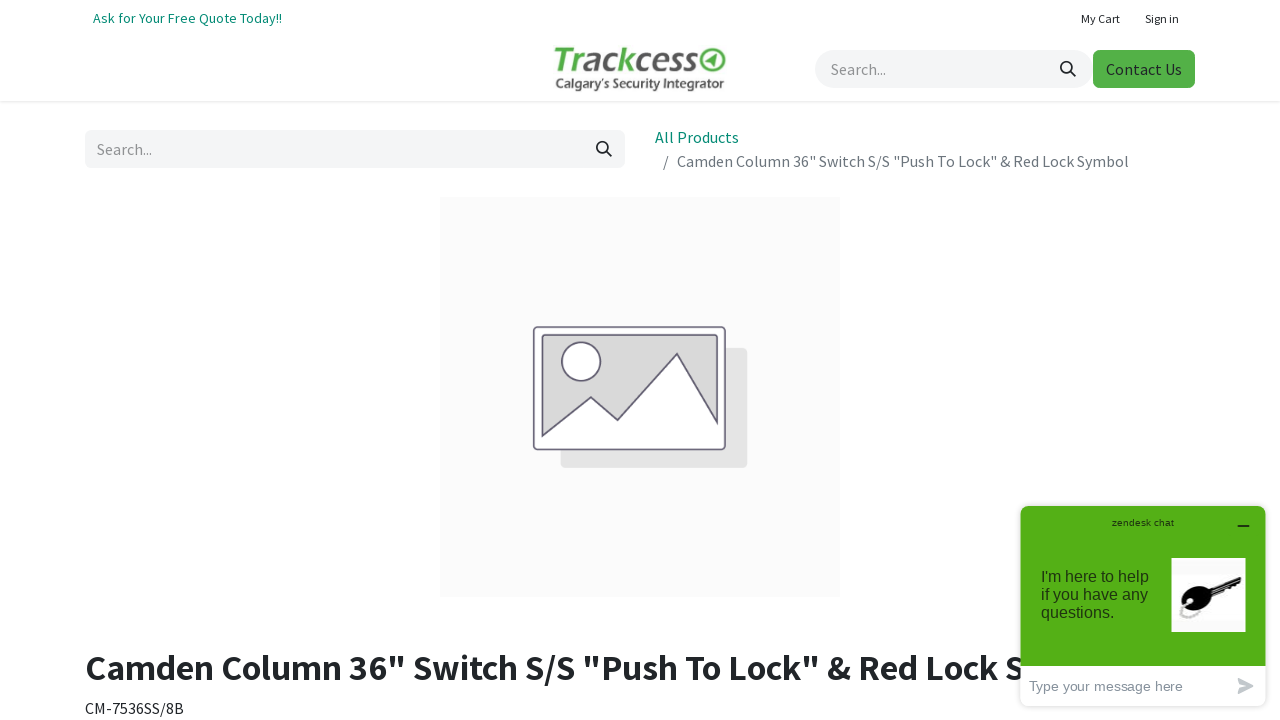

--- FILE ---
content_type: text/html; charset=utf-8
request_url: https://www.trackcess.ca/shop/cm-7536ss-8b-camden-column-36-switch-s-s-push-to-lock-red-lock-symbol-113466
body_size: 10986
content:

        

    
        
<!DOCTYPE html>
<html lang="en-US" data-website-id="2" data-main-object="product.template(113466,)" data-add2cart-redirect="1">
    <head>
        <meta charset="utf-8"/>
        <meta http-equiv="X-UA-Compatible" content="IE=edge"/>
        <meta name="viewport" content="width=device-width, initial-scale=1"/>
        <meta name="generator" content="Odoo"/>
            
        <meta property="og:type" content="website"/>
        <meta property="og:title" content="Camden Column 36&#34; Switch S/S &#34;Push To Lock&#34; &amp; Red Lock Symbol"/>
        <meta property="og:site_name" content="Trackcess"/>
        <meta property="og:url" content="https://www.trackcess.ca/shop/cm-7536ss-8b-camden-column-36-switch-s-s-push-to-lock-red-lock-symbol-113466"/>
        <meta property="og:image" content="https://www.trackcess.ca/web/image/product.template/113466/image_1024?unique=2517a98"/>
        <meta property="og:description"/>
            
        <meta name="twitter:card" content="summary_large_image"/>
        <meta name="twitter:title" content="Camden Column 36&#34; Switch S/S &#34;Push To Lock&#34; &amp; Red Lock Symbol"/>
        <meta name="twitter:image" content="https://www.trackcess.ca/web/image/product.template/113466/image_1024?unique=2517a98"/>
        <meta name="twitter:description"/>
        
        <link rel="alternate" hreflang="en" href="https://www.trackcess.ca/shop/cm-7536ss-8b-camden-column-36-switch-s-s-push-to-lock-red-lock-symbol-113466"/>
        <link rel="alternate" hreflang="fr" href="https://www.trackcess.ca/fr_CA/shop/cm-7536ss-8b-camden-column-36-switch-s-s-push-to-lock-red-lock-symbol-113466"/>
        <link rel="alternate" hreflang="x-default" href="https://www.trackcess.ca/shop/cm-7536ss-8b-camden-column-36-switch-s-s-push-to-lock-red-lock-symbol-113466"/>
        <link rel="canonical" href="https://www.trackcess.ca/shop/cm-7536ss-8b-camden-column-36-switch-s-s-push-to-lock-red-lock-symbol-113466"/>
        
        <link rel="preconnect" href="https://fonts.gstatic.com/" crossorigin=""/>
        <title> Camden Column 36&#34; Switch S/S &#34;Push To Lock&#34; &amp; Red Lock Symbol | Trackcess </title>
        <link type="image/x-icon" rel="shortcut icon" href="/web/image/website/2/favicon?unique=40d7aa1"/>
        <link rel="preload" href="/web/static/src/libs/fontawesome/fonts/fontawesome-webfont.woff2?v=4.7.0" as="font" crossorigin=""/>
        <link type="text/css" rel="stylesheet" href="/web/assets/2/cadb5e8/web.assets_frontend.min.css"/>
        <script id="web.layout.odooscript" type="text/javascript">
            var odoo = {
                csrf_token: "b72b5bcf9aa4eaa36ca6ba8a1505027534fdbb3ao1800745341",
                debug: "",
            };
        </script>
        <script type="text/javascript">
            odoo.__session_info__ = {"is_admin": false, "is_system": false, "is_public": true, "is_website_user": true, "user_id": false, "is_frontend": true, "profile_session": null, "profile_collectors": null, "profile_params": null, "show_effect": true, "currencies": {"4": {"symbol": "CAD$", "position": "before", "digits": [69, 2]}, "1": {"symbol": "\u20ac", "position": "after", "digits": [69, 2]}, "2": {"symbol": "USD$", "position": "before", "digits": [69, 2]}}, "bundle_params": {"lang": "en_US", "website_id": 2}, "websocket_worker_version": "17.0-3", "translationURL": "/website/translations", "cache_hashes": {"translations": "487ab766da8c2f75216e27bbbbc0d96461beae4f"}, "recaptcha_public_key": "6LctAw4qAAAAADZfO70pn0Qv6oLTYipeZhWBw1kK", "geoip_country_code": "US", "geoip_phone_code": 1, "lang_url_code": "en"};
            if (!/(^|;\s)tz=/.test(document.cookie)) {
                const userTZ = Intl.DateTimeFormat().resolvedOptions().timeZone;
                document.cookie = `tz=${userTZ}; path=/`;
            }
        </script>
        <script type="text/javascript" defer="defer" src="/web/assets/2/4b94100/web.assets_frontend_minimal.min.js" onerror="__odooAssetError=1"></script>
        <script type="text/javascript" defer="defer" data-src="/web/assets/2/91de328/web.assets_frontend_lazy.min.js" onerror="__odooAssetError=1"></script>
        
        <script type="application/ld+json">
{
  "@context": "https://schema.org",
  "@type": "LocalBusiness",
  "name": "Trackcess",
  "url": "https://www.trackcess.ca/",
  "logo": "https://www.trackcess.ca/web/image/website/2/logo/Trackcess?unique=2016557",
  "image": "https://www.trackcess.ca/web/image/website/2/logo/Trackcess?unique=2016557",
  "telephone": "+1-403-245-5556",
  "email": "info@trackcess.ca",
  "address": {
    "@type": "PostalAddress",
    "streetAddress": "4114 Macleod Trail SE, Suite B",
    "addressLocality": "Calgary",
    "addressRegion": "AB",
    "postalCode": "T2G 2R7",
    "addressCountry": "CA"
  },
  "areaServed": [
    { "@type": "City", "name": "Calgary" },
    { "@type": "City", "name": "Airdrie" },
    { "@type": "City", "name": "Cochrane" },
    { "@type": "City", "name": "Okotoks" },
    { "@type": "City", "name": "Chestermere" },
    { "@type": "City", "name": "Strathmore" },
    { "@type": "City", "name": "High River" },
    { "@type": "City", "name": "Springbank" },
    { "@type": "AdministrativeArea", "name": "Rocky View County" }
  ],
  "openingHoursSpecification": [
    {
      "@type": "OpeningHoursSpecification",
      "dayOfWeek": [
        "https://schema.org/Monday",
        "https://schema.org/Tuesday",
        "https://schema.org/Wednesday",
        "https://schema.org/Thursday",
        "https://schema.org/Friday"
      ],
      "opens": "08:00",
      "closes": "17:00"
    },
    {
      "@type": "OpeningHoursSpecification",
      "dayOfWeek": "https://schema.org/Saturday",
      "opens": "09:00",
      "closes": "17:00"
    }
  ],
  "hasOfferCatalog": {
    "@type": "OfferCatalog",
    "name": "Security & Access Control Services",
    "itemListElement": [
      {
        "@type": "Offer",
        "itemOffered": {
          "@type": "Service",
          "name": "Access Control Systems",
          "description": "Design, installation, and service of electronic access control systems for commercial and residential properties."
        }
      },
      {
        "@type": "Offer",
        "itemOffered": {
          "@type": "Service",
          "name": "CCTV Surveillance Systems",
          "description": "Professional CCTV camera system installation for businesses and homes."
        }
      },
      {
        "@type": "Offer",
        "itemOffered": {
          "@type": "Service",
          "name": "Intercom & Entry Systems",
          "description": "Video and audio intercom entry systems for controlled property access."
        }
      },
      {
        "@type": "Offer",
        "itemOffered": {
          "@type": "Service",
          "name": "Door Operators & Automatic Doors",
          "description": "Installation and servicing of automatic door operators for accessibility and security."
        }
      },
      {
        "@type": "Offer",
        "itemOffered": {
          "@type": "Service",
          "name": "Security & Alarm Systems",
          "description": "Intrusion alarm systems, monitoring integration, and security upgrades."
        }
      },
      {
        "@type": "Offer",
        "itemOffered": {
          "@type": "Service",
          "name": "Security Asset Management (SAM)",
          "description": "Electronic key and asset management cabinets with audit trails."
        }
      },
      {
        "@type": "Offer",
        "itemOffered": {
          "@type": "Service",
          "name": "Professional Locksmith Services",
          "description": "Commercial and residential locksmith services including rekeying, repairs, and security improvements."
        }
      }
    ]
  }
}
</script>

    </head>
    <body>



        <div id="wrapwrap" class="   ">
                <header id="top" data-anchor="true" data-name="Header" data-extra-items-toggle-aria-label="Extra items button" class="  " style=" ">
                    
    <nav data-name="Navbar" aria-label="Main" class="navbar navbar-expand-lg navbar-light o_colored_level o_cc d-none d-lg-block p-0 shadow-sm ">
        

            <div id="o_main_nav" class="o_main_nav flex-wrap">
                <div aria-label="Top" class="o_header_hide_on_scroll border-bottom o_border_contrast">
                    <div class="container d-flex justify-content-between flex-wrap w-100">
                        <ul class="o_header_search_left_col navbar-nav flex-wrap">
                            
                            
        <li class="">
                <div data-name="Text" class="s_text_block d-flex align-items-center h-100 border-end p-2 text-muted o_border_contrast">
                    <small><a href="/free-quotes-1">Ask for Your Free Quote Today!!</a></small>
                </div>
        </li>
                        </ul>
                        <ul class="navbar-nav flex-wrap">
                            
                            
        
            <li class="border-start o_border_contrast divider d-none"></li> 
            <li class="o_wsale_my_cart  border-start o_border_contrast">
                <a href="/shop/cart" aria-label="eCommerce cart" class="o_navlink_background_hover btn btn-sm d-flex align-items-center gap-1 h-100 rounded-0 p-2 text-reset">
                    <div class="">
                        <sup class="my_cart_quantity badge text-bg-primary rounded d-none" data-order-id="">0</sup>
                    </div>
                    <span class="">My Cart</span>
                </a>
            </li>
        
        
            <li class="o_wsale_my_wish d-none border-start o_border_contrast o_wsale_my_wish_hide_empty">
                <a href="/shop/wishlist" class="o_navlink_background_hover btn btn-sm d-flex align-items-center gap-1 h-100 rounded-0 p-2 text-reset">
                    <div class="">
                        <sup class="my_wish_quantity o_animate_blink badge text-bg-primary rounded">0</sup>
                    </div>
                    <span class="">Wishlist</span>
                </a>
            </li>
        
            <li class=" o_no_autohide_item">
                <a href="/web/login" class="o_navlink_background_hover btn btn-sm d-flex align-items-center h-100 rounded-0 border-0 border-start px-3 text-reset o_border_contrast">Sign in</a>
            </li>
                            
        
        
                        </ul>
                    </div>
                </div>
                <div aria-label="Bottom" class="container d-grid align-items-center w-100 py-2 o_grid_header_3_cols">
                    
    <ul id="top_menu" role="menu" class="nav navbar-nav top_menu o_menu_loading me-4">
        

                        
    <li role="presentation" class="nav-item">
        <a role="menuitem" href="/" class="nav-link ">
            <span>Home</span>
        </a>
    </li>
    <li role="presentation" class="nav-item dropdown ">
        <a data-bs-toggle="dropdown" href="#" role="menuitem" class="nav-link dropdown-toggle   ">
            <span>Services</span>
        </a>
        <ul role="menu" class="dropdown-menu ">
    <li role="presentation" class="">
        <a role="menuitem" href="/access-control-calgary" class="dropdown-item ">
            <span>Access Control</span>
        </a>
    </li>
    <li role="presentation" class="">
        <a role="menuitem" href="/cctv-surveillance-systems" class="dropdown-item ">
            <span>CCTV Surveillance Systems</span>
        </a>
    </li>
    <li role="presentation" class="">
        <a role="menuitem" href="/door-operators-installation-service" class="dropdown-item ">
            <span>Door Operators - Installation &amp; Service</span>
        </a>
    </li>
    <li role="presentation" class="">
        <a role="menuitem" href="/locksmithing" class="dropdown-item ">
            <span>Locksmithing</span>
        </a>
    </li>
    <li role="presentation" class="">
        <a role="menuitem" href="/phone-intercom-entry-systems" class="dropdown-item ">
            <span>Phone &amp; Intercom Entry Systems</span>
        </a>
    </li>
    <li role="presentation" class="">
        <a role="menuitem" href="/security-and-alarm-system" class="dropdown-item ">
            <span>Security And Alarm System</span>
        </a>
    </li>
    <li role="presentation" class="">
        <a role="menuitem" href="/security-asset-cabinets" class="dropdown-item ">
            <span>Security Asset Manager™ (SAM) Electronic Cabinets</span>
        </a>
    </li>
        </ul>
        
    </li>
    <li role="presentation" class="nav-item">
        <a role="menuitem" href="/brands" class="nav-link ">
            <span>Brands</span>
        </a>
    </li>
    <li role="presentation" class="nav-item">
        <a role="menuitem" href="/free-quotes-1" class="nav-link ">
            <span>Free Quotes</span>
        </a>
    </li>
    <li role="presentation" class="nav-item">
        <a role="menuitem" href="/about-us" class="nav-link ">
            <span>About Us</span>
        </a>
    </li>
    <li role="presentation" class="nav-item">
        <a role="menuitem" href="/contactus" class="nav-link ">
            <span>Contact us</span>
        </a>
    </li>
    <li role="presentation" class="nav-item">
        <a role="menuitem" href="/security-blogs" class="nav-link ">
            <span>Security Blogs</span>
        </a>
    </li>
                    
    </ul>
                    
    <a data-name="Navbar Logo" href="/" class="navbar-brand logo mw-100 mx-auto">
            
            <span role="img" aria-label="Logo of Trackcess" title="Trackcess"><img src="/web/image/website/2/logo/Trackcess?unique=40d7aa1" class="img img-fluid" width="95" height="40" alt="Trackcess" loading="lazy"/></span>
        </a>
    
                    <ul class="o_header_search_right_col navbar-nav align-items-center gap-2 ms-auto ps-3">
                        
        <li class="">
    <form method="get" class="o_searchbar_form o_wait_lazy_js s_searchbar_input " action="/website/search" data-snippet="s_searchbar_input">
            <div role="search" class="input-group ">
        <input type="search" name="search" class="search-query form-control oe_search_box border-0 bg-light rounded-start-pill ps-3 text-bg-light" placeholder="Search..." value="" data-display-price="True" data-search-type="all" data-limit="5" data-display-image="true" data-display-description="true" data-display-extra-link="true" data-display-detail="true" data-order-by="name asc"/>
        <button type="submit" aria-label="Search" title="Search" class="btn oe_search_button rounded-end-pill pe-3 bg-o-color-3">
            <i class="oi oi-search"></i>
        </button>
    </div>

            <input name="order" type="hidden" class="o_search_order_by" value="name asc"/>
            
    
        </form>
        </li>
                        
        <li class="">
            <div class="oe_structure oe_structure_solo ">
                <section class="oe_unremovable oe_unmovable s_text_block" data-snippet="s_text_block" data-name="Text">
                    <div class="container">
                        <a href="/contactus" class="oe_unremovable btn btn-primary btn_cta">Contact Us</a>
                    </div>
                </section>
            </div>
        </li>
                    </ul>
                </div>
            </div>
        
    </nav>
    <nav data-name="Navbar" aria-label="Mobile" class="navbar  navbar-light o_colored_level o_cc o_header_mobile d-block d-lg-none shadow-sm px-0 ">
        

        <div class="o_main_nav container flex-wrap justify-content-between">
            
    <a data-name="Navbar Logo" href="/" class="navbar-brand logo ">
            
            <span role="img" aria-label="Logo of Trackcess" title="Trackcess"><img src="/web/image/website/2/logo/Trackcess?unique=40d7aa1" class="img img-fluid" width="95" height="40" alt="Trackcess" loading="lazy"/></span>
        </a>
    
            <ul class="o_header_mobile_buttons_wrap navbar-nav flex-row align-items-center gap-2 mb-0">
        
            <li class=" divider d-none"></li> 
            <li class="o_wsale_my_cart  ">
                <a href="/shop/cart" aria-label="eCommerce cart" class="o_navlink_background_hover btn position-relative rounded-circle border-0 p-1 text-reset">
                    <div class="">
                        <i class="fa fa-shopping-cart fa-stack"></i>
                        <sup class="my_cart_quantity badge text-bg-primary position-absolute top-0 end-0 mt-n1 me-n1 rounded-pill d-none" data-order-id="">0</sup>
                    </div>
                </a>
            </li>
        
        
            <li class="o_wsale_my_wish d-none  o_wsale_my_wish_hide_empty">
                <a href="/shop/wishlist" class="o_navlink_background_hover btn position-relative rounded-circle border-0 p-1 text-reset">
                    <div class="">
                        <i class="fa fa-1x fa-heart fa-stack"></i>
                        <sup class="my_wish_quantity o_animate_blink badge text-bg-primary position-absolute top-0 end-0 mt-n1 me-n1 rounded-pill">0</sup>
                    </div>
                </a>
            </li>
        
                <li class="o_not_editable">
                    <button class="nav-link btn me-auto p-2 o_not_editable" type="button" data-bs-toggle="offcanvas" data-bs-target="#top_menu_collapse_mobile" aria-controls="top_menu_collapse_mobile" aria-expanded="false" aria-label="Toggle navigation">
                        <span class="navbar-toggler-icon"></span>
                    </button>
                </li>
            </ul>
            <div id="top_menu_collapse_mobile" class="offcanvas offcanvas-end o_navbar_mobile">
                <div class="offcanvas-header justify-content-end o_not_editable">
                    <button type="button" class="nav-link btn-close" data-bs-dismiss="offcanvas" aria-label="Close"></button>
                </div>
                <div class="offcanvas-body d-flex flex-column justify-content-between h-100 w-100">
                    <ul class="navbar-nav">
                        
        <li class="">
    <form method="get" class="o_searchbar_form o_wait_lazy_js s_searchbar_input " action="/website/search" data-snippet="s_searchbar_input">
            <div role="search" class="input-group mb-3">
        <input type="search" name="search" class="search-query form-control oe_search_box border-0 bg-light rounded-start-pill text-bg-light ps-3" placeholder="Search..." value="" data-display-price="True" data-search-type="all" data-limit="0" data-display-image="true" data-display-description="true" data-display-extra-link="true" data-display-detail="true" data-order-by="name asc"/>
        <button type="submit" aria-label="Search" title="Search" class="btn oe_search_button rounded-end-pill bg-o-color-3 pe-3">
            <i class="oi oi-search"></i>
        </button>
    </div>

            <input name="order" type="hidden" class="o_search_order_by" value="name asc"/>
            
    
        </form>
        </li>
                        
    <ul role="menu" class="nav navbar-nav top_menu  text-center">
        

                            
    <li role="presentation" class="nav-item">
        <a role="menuitem" href="/" class="nav-link ">
            <span>Home</span>
        </a>
    </li>
    <li role="presentation" class="nav-item dropdown ">
        <a data-bs-toggle="dropdown" href="#" role="menuitem" class="nav-link dropdown-toggle   ">
            <span>Services</span>
        </a>
        <ul role="menu" class="dropdown-menu position-relative rounded-0 o_dropdown_without_offset text-center">
    <li role="presentation" class="">
        <a role="menuitem" href="/access-control-calgary" class="dropdown-item ">
            <span>Access Control</span>
        </a>
    </li>
    <li role="presentation" class="">
        <a role="menuitem" href="/cctv-surveillance-systems" class="dropdown-item ">
            <span>CCTV Surveillance Systems</span>
        </a>
    </li>
    <li role="presentation" class="">
        <a role="menuitem" href="/door-operators-installation-service" class="dropdown-item ">
            <span>Door Operators - Installation &amp; Service</span>
        </a>
    </li>
    <li role="presentation" class="">
        <a role="menuitem" href="/locksmithing" class="dropdown-item ">
            <span>Locksmithing</span>
        </a>
    </li>
    <li role="presentation" class="">
        <a role="menuitem" href="/phone-intercom-entry-systems" class="dropdown-item ">
            <span>Phone &amp; Intercom Entry Systems</span>
        </a>
    </li>
    <li role="presentation" class="">
        <a role="menuitem" href="/security-and-alarm-system" class="dropdown-item ">
            <span>Security And Alarm System</span>
        </a>
    </li>
    <li role="presentation" class="">
        <a role="menuitem" href="/security-asset-cabinets" class="dropdown-item ">
            <span>Security Asset Manager™ (SAM) Electronic Cabinets</span>
        </a>
    </li>
        </ul>
        
    </li>
    <li role="presentation" class="nav-item">
        <a role="menuitem" href="/brands" class="nav-link ">
            <span>Brands</span>
        </a>
    </li>
    <li role="presentation" class="nav-item">
        <a role="menuitem" href="/free-quotes-1" class="nav-link ">
            <span>Free Quotes</span>
        </a>
    </li>
    <li role="presentation" class="nav-item">
        <a role="menuitem" href="/about-us" class="nav-link ">
            <span>About Us</span>
        </a>
    </li>
    <li role="presentation" class="nav-item">
        <a role="menuitem" href="/contactus" class="nav-link ">
            <span>Contact us</span>
        </a>
    </li>
    <li role="presentation" class="nav-item">
        <a role="menuitem" href="/security-blogs" class="nav-link ">
            <span>Security Blogs</span>
        </a>
    </li>
                        
    </ul>
                        
        <li class="">
                <div data-name="Text" class="s_text_block align-items-center mt-2 border-top pt-2 text-center o_border_contrast">
                    <small><a href="/free-quotes-1">Ask for Your Free Quote Today!!</a></small>
                </div>
        </li>
                        
                    </ul>
                    <ul class="navbar-nav gap-2 mt-3 w-100">
                        
            <li class=" o_no_autohide_item">
                <a href="/web/login" class="btn btn-outline-secondary w-100">Sign in</a>
            </li>
                        
        
        
                        
                        
        <li class="">
            <div class="oe_structure oe_structure_solo ">
                <section class="oe_unremovable oe_unmovable s_text_block" data-snippet="s_text_block" data-name="Text">
                    <div class="container">
                        <a href="/contactus" class="oe_unremovable btn btn-primary btn_cta w-100">Contact Us</a>
                    </div>
                </section>
            </div>
        </li>
                    </ul>
                </div>
            </div>
        </div>
    
    </nav>
    
        </header>
                <main>
                    
            <div itemscope="itemscope" itemtype="http://schema.org/Product" id="wrap" class="js_sale o_wsale_product_page ecom-zoomable zoomodoo-next" data-ecom-zoom-click="1">
                <div class="oe_structure oe_empty oe_structure_not_nearest" id="oe_structure_website_sale_product_1" data-editor-message="DROP BUILDING BLOCKS HERE TO MAKE THEM AVAILABLE ACROSS ALL PRODUCTS"></div>
                <section id="product_detail" class="container py-4 oe_website_sale " data-view-track="1">
                    <div class="row align-items-center">
                        <div class="col-lg-6 d-flex align-items-center">
                            <div class="d-flex justify-content-between w-100">
    <form method="get" class="o_searchbar_form o_wait_lazy_js s_searchbar_input o_wsale_products_searchbar_form me-auto flex-grow-1 mb-2 mb-lg-0" action="/shop" data-snippet="s_searchbar_input">
            <div role="search" class="input-group me-sm-2">
        <input type="search" name="search" class="search-query form-control oe_search_box border-0 bg-light border-0 text-bg-light" placeholder="Search..." data-display-price="True" data-search-type="products" data-limit="5" data-display-image="true" data-display-description="true" data-display-extra-link="true" data-display-detail="true" data-order-by="name asc"/>
        <button type="submit" aria-label="Search" title="Search" class="btn oe_search_button btn btn-light">
            <i class="oi oi-search"></i>
        </button>
    </div>

            <input name="order" type="hidden" class="o_search_order_by" value="name asc"/>
            
        
        </form>
        <div class="o_pricelist_dropdown dropdown d-none">

            <a role="button" href="#" data-bs-toggle="dropdown" class="dropdown-toggle btn btn-light">
                Public Pricelist Trackcess
            </a>
            <div class="dropdown-menu" role="menu">
            </div>
        </div>
                            </div>
                        </div>
                        <div class="col-lg-6 d-flex align-items-center">
                            <ol class="breadcrumb p-0 mb-2 m-lg-0">
                                <li class="breadcrumb-item o_not_editable">
                                    <a href="/shop">All Products</a>
                                </li>
                                
                                <li class="breadcrumb-item active">
                                    <span>Camden Column 36&#34; Switch S/S &#34;Push To Lock&#34; &amp; Red Lock Symbol</span>
                                </li>
                            </ol>
                        </div>
                    </div>
                    <div class="row" id="product_detail_main" data-name="Product Page" data-image_width="100_pc" data-image_layout="carousel">
                        <div class="col-lg-12 mt-lg-4 o_wsale_product_images position-relative">
        <div id="o-carousel-product" class="carousel slide position-sticky mb-3 overflow-hidden" data-bs-ride="carousel" data-bs-interval="0" data-name="Product Carousel">
            <div class="o_carousel_product_outer carousel-outer position-relative flex-grow-1 overflow-hidden">
                <div class="carousel-inner h-100">
                        <div class="carousel-item h-100 text-center active">
        <div class="position-relative d-inline-flex overflow-hidden m-auto h-100">
            <span class="o_ribbon  z-index-1" style=""></span>
            <div class="d-flex align-items-start justify-content-center h-100 oe_unmovable"><img src="/web/image/product.product/113607/image_1024/%5BCM-7536SS-8B%5D%20Camden%20Column%2036%22%20Switch%20S-S%20%22Push%20To%20Lock%22%20%26%20Red%20Lock%20Symbol?unique=2517a98" class="img img-fluid oe_unmovable product_detail_img mh-100" alt="Camden Column 36&#34; Switch S/S &#34;Push To Lock&#34; &amp; Red Lock Symbol" loading="lazy"/></div>
        </div>
                        </div>
                </div>
            </div>
        <div class="o_carousel_product_indicators pt-2 overflow-hidden">
        </div>
        </div>
                        </div>
                        <div id="product_details" class="col-lg-12 mt-md-4">
                            <h1 itemprop="name">Camden Column 36&#34; Switch S/S &#34;Push To Lock&#34; &amp; Red Lock Symbol</h1>
            <span>CM-7536SS/8B</span>
                            <span itemprop="url" style="display:none;">https://mysecurity.odoo.com/shop/cm-7536ss-8b-camden-column-36-switch-s-s-push-to-lock-red-lock-symbol-113466</span>
                            <span itemprop="image" style="display:none;">https://mysecurity.odoo.com/web/image/product.template/113466/image_1920?unique=2517a98</span>
                            
                            
                            <form action="/shop/cart/update" method="POST">
                                <input type="hidden" name="csrf_token" value="b72b5bcf9aa4eaa36ca6ba8a1505027534fdbb3ao1800745341"/>
                                <div class="js_product js_main_product mb-3">
                                    <div>
        <div itemprop="offers" itemscope="itemscope" itemtype="http://schema.org/Offer" class="product_price mt-2 mb-3 d-inline-block">
            <h3 class="css_editable_mode_hidden">
                <span class="oe_price" style="white-space: nowrap;" data-oe-type="monetary" data-oe-expression="combination_info[&#39;price&#39;]">CAD$ <span class="oe_currency_value">808.41</span></span>
                <span itemprop="price" style="display:none;">808.41</span>
                <span itemprop="priceCurrency" style="display:none;">CAD</span>
                <span style="text-decoration: line-through; white-space: nowrap;" itemprop="listPrice" class="text-danger oe_default_price ms-1 h5 d-none" data-oe-type="monetary" data-oe-expression="combination_info[&#39;list_price&#39;]">CAD$ <span class="oe_currency_value">808.41</span></span>
            </h3>
            <h3 class="css_non_editable_mode_hidden decimal_precision" data-precision="2">
                <span>CAD$ <span class="oe_currency_value">414.57</span></span>
            </h3>
        </div>
        <div id="product_unavailable" class="d-none">
            <h3 class="fst-italic">Not Available For Sale</h3>
        </div>
                                    </div>
                                    
                                        <input type="hidden" class="product_id" name="product_id" value="113607"/>
                                        <input type="hidden" class="product_template_id" name="product_template_id" value="113466"/>
                                        <input type="hidden" class="product_category_id" name="product_category_id" value="6012"/>
        <ul class="list-unstyled js_add_cart_variants mb-0 flex-column" data-attribute_exclusions="{&#34;exclusions&#34;: {}, &#34;archived_combinations&#34;: [], &#34;parent_exclusions&#34;: {}, &#34;parent_combination&#34;: [], &#34;parent_product_name&#34;: null, &#34;mapped_attribute_names&#34;: {}}">
        </ul>
                                    
                                    <p class="css_not_available_msg alert alert-warning">This combination does not exist.</p>
                                    <div id="o_wsale_cta_wrapper" class="d-flex flex-wrap align-items-center">
        <div contenteditable="false" class="css_quantity input-group d-inline-flex me-2 mb-2 align-middle">
            <a class="btn btn-link js_add_cart_json" aria-label="Remove one" title="Remove one" href="#">
                <i class="fa fa-minus"></i>
            </a>
            <input type="text" class="form-control quantity text-center" data-min="1" name="add_qty" value="1"/>
            <a class="btn btn-link float_left js_add_cart_json" aria-label="Add one" title="Add one" href="#">
                <i class="fa fa-plus"></i>
            </a>
        </div>
                                        <div id="add_to_cart_wrap" class="d-inline-flex align-items-center mb-2 me-auto">
                                            <a data-animation-selector=".o_wsale_product_images" role="button" id="add_to_cart" href="#" class="btn btn-primary js_check_product a-submit flex-grow-1">
                                                <i class="fa fa-shopping-cart me-2"></i>
                                                Add to cart
                                            </a>
                                        </div>
                                        <div id="product_option_block" class="d-flex flex-wrap w-100"></div>
                                    </div>
      <div class="availability_messages o_not_editable"></div>
                                    <div id="contact_us_wrapper" class="d-none oe_structure oe_structure_solo ">
                                        <section class="s_text_block" data-snippet="s_text_block" data-name="Text">
                                            <div class="container">
                                                <a class="btn btn-primary btn_cta" href="/contactus">Contact Us
                                                </a>
                                            </div>
                                        </section>
                                    </div>
        <div class="o_product_tags o_field_tags d-flex flex-wrap align-items-center gap-2">
        </div>
                                </div>
                            </form>
                            <div id="product_attributes_simple">
                                <table class="table table-sm text-muted d-none">
                                </table>
                            </div>
                            <div id="o_product_terms_and_share" class="d-flex justify-content-between flex-column flex-md-row align-items-md-end mb-3">
    <p class="text-muted h6 mt-3">
      <a href="/terms" class="link-muted">Terms and Conditions</a>
      <br/>
    </p>
            <div class="h4 mt-3 mb-0 d-flex justify-content-md-end flex-shrink-0" contenteditable="false">
    <div data-snippet="s_share" class="s_share text-start o_no_link_popover text-lg-end">
        <a href="https://www.facebook.com/sharer/sharer.php?u={url}" target="_blank" aria-label="Facebook" class="s_share_facebook mx-1 my-0">
            <i class="fa fa-facebook "></i>
        </a>
        <a href="https://twitter.com/intent/tweet?text={title}&amp;url={url}" target="_blank" aria-label="Twitter" class="s_share_twitter mx-1 my-0">
            <i class="fa fa-twitter "></i>
        </a>
        <a href="https://pinterest.com/pin/create/button/?url={url}&amp;media={media}&amp;description={title}" target="_blank" aria-label="Pinterest" class="s_share_pinterest mx-1 my-0">
            <i class="fa fa-pinterest "></i>
        </a>
        <a href="mailto:?body={url}&amp;subject={title}" aria-label="Email" class="s_share_email mx-1 my-0">
            <i class="fa fa-envelope "></i>
        </a>
    </div>
            </div>
                            </div>
          <input id="wsale_user_email" type="hidden" value=""/>
                        </div>
                    </div>
                </section>
                
                <div class="oe_structure oe_empty oe_structure_not_nearest mt16" id="oe_structure_website_sale_product_2" data-editor-message="DROP BUILDING BLOCKS HERE TO MAKE THEM AVAILABLE ACROSS ALL PRODUCTS"></div></div>
        
        <div id="o_shared_blocks" class="oe_unremovable"></div>
                </main>
                <footer id="bottom" data-anchor="true" data-name="Footer" class="o_footer o_colored_level o_cc  o_footer_slideout">
                    <div id="footer" class="oe_structure oe_structure_solo">
      <section class="s_text_block pt16 pb0" data-snippet="s_text_block" data-name="Logo" style="background-image: none;" data-bs-original-title="" title="" aria-describedby="tooltip247366">
        <div class="container">
          <div class="row" data-bs-original-title="" title="" aria-describedby="tooltip548119">
            <div class="o_colored_level col-lg-6 pb0" data-bs-original-title="" title="" aria-describedby="tooltip918743">
              <a href="https://www.trackcess.ca" data-bs-original-title="" title="" class="naokdbpcldpmlefocioeomehimnnmdmo">
                <img class="img-fluid o_we_custom_image mx-auto d-block img-thumbnail naokdbpcldpmlefocioeomehimnnmdmo" src="/web/image/60897-776edb05/logo_small.jpg" alt="" data-original-id="60063" data-original-src="/web/image/60063-aa5d3148/logo_small.jpg" data-mimetype="image/jpeg" data-bs-original-title="" title="" aria-describedby="tooltip453521" style="width: 50% !important;" loading="lazy" data-mimetype-before-conversion="image/jpeg"/>
                <span class="naokdbpcldpmlefocioeomehimnnmdmo-inner" style="right: 15px; bottom: 15px;">
                  </span>
              </a>&nbsp;
              <br/>
            </div>
            <div class="o_colored_level col-lg-6 pb0" data-bs-original-title="" title="" aria-describedby="tooltip73741" style="text-align: center;">
              <a href="/free-quotes-1" class="btn btn-primary rounded-circle btn-lg" data-bs-original-title="" title="">
                <span style="font-size: 36px;">Contact Sales</span>&nbsp;</a>
              <br/>
            </div>
          </div>
        </div>
      </section>
      <section class="s_text_block pt0" data-snippet="s_text_block" data-name="Text" style="background-image: none;" data-bs-original-title="" title="" aria-describedby="tooltip131011">
        <div class="s_allow_columns container">
          <div data-snippet="s_share" class="s_share text-center" data-name="Share" data-bs-original-title="" title="" aria-describedby="tooltip54548">
            <h4 class="s_share_title d-block" style="text-align: center;" data-bs-original-title="" title="" aria-describedby="tooltip957306">Share</h4>
            <a href="https://www.facebook.com/sharer/sharer.php?u=https%3A%2F%2Fwww.trackcess.ca%2Fshop%2Frt-1-one-channel-reciever-w-two-transmitters-78188%23scrollTop%3D0" target="_blank" class="s_share_facebook" data-bs-original-title="" title="">
              <i class="fa fa-facebook rounded-circle shadow-sm mx-auto d-block" data-bs-original-title="" title="" aria-describedby="tooltip839268"></i>
            </a>
            <a href="https://twitter.com/intent/tweet?text=%20One%20Channel%20Reciever%20W%2F%20Two%20Transmitters%20%7C%20Trackcess%20&amp;url=https%3A%2F%2Fwww.trackcess.ca%2Fshop%2Frt-1-one-channel-reciever-w-two-transmitters-78188%23scrollTop%3D0" target="_blank" class="s_share_twitter" data-bs-original-title="" title="">
              <i class="fa fa-twitter rounded-circle shadow-sm mx-auto d-block" data-bs-original-title="" title="" aria-describedby="tooltip774255"></i>
            </a>
            <a href="https://www.linkedin.com/sharing/share-offsite/?url=https%3A%2F%2Fwww.trackcess.ca%2Fshop%2Frt-1-one-channel-reciever-w-two-transmitters-78188%23scrollTop%3D0" target="_blank" class="s_share_linkedin" data-bs-original-title="" title="">
              <i class="fa fa-linkedin rounded-circle shadow-sm mx-auto d-block" data-bs-original-title="" title="" aria-describedby="tooltip301608"></i>
            </a>
            <a href="https://wa.me/?text=%20One%20Channel%20Reciever%20W%2F%20Two%20Transmitters%20%7C%20Trackcess%20https%3A%2F%2Fwww.trackcess.ca%2Fshop%2Frt-1-one-channel-reciever-w-two-transmitters-78188%23scrollTop%3D0" target="_blank" class="s_share_whatsapp" data-bs-original-title="" title="">
              <i class="fa fa-whatsapp shadow-sm rounded-circle mx-auto d-block" data-bs-original-title="" title="" aria-describedby="tooltip215837"></i>
            </a>
            <a href="https://pinterest.com/pin/create/button/?url=https%3A%2F%2Fwww.trackcess.ca%2Fshop%2Frt-1-one-channel-reciever-w-two-transmitters-78188%23scrollTop%3D0&amp;media=https%3A%2F%2Fwww.trackcess.ca%2Fweb%2Fimage%2Fproduct.template%2F78188%2Fimage_1024%3Funique%3D854bb44&amp;description=%20One%20Channel%20Reciever%20W%2F%20Two%20Transmitters%20%7C%20Trackcess%20" target="_blank" class="s_share_pinterest" data-bs-original-title="" title="">
              <i class="fa fa-pinterest shadow-sm mx-auto d-block rounded-circle" data-bs-original-title="" title="" aria-describedby="tooltip149474"></i>
            </a>
            <a href="mailto:?body=https%3A%2F%2Fwww.trackcess.ca%2Fshop%2Frt-1-one-channel-reciever-w-two-transmitters-78188%23scrollTop%3D0&amp;subject=%20One%20Channel%20Reciever%20W%2F%20Two%20Transmitters%20%7C%20Trackcess%20" class="s_share_email" data-bs-original-title="" title="" target="_blank">
              <i class="fa fa-envelope rounded-circle shadow-sm mx-auto d-block" data-bs-original-title="" title="" aria-describedby="tooltip855982"></i>
            </a>
          </div>
          <p class="text-center mb-1">4114 Macleod Trail SE, Suite B • Calgary&nbsp;AB&nbsp;T2G 2R7 •&nbsp;Canada</p>
          <ul class="list-inline text-center" data-bs-original-title="" title="" aria-describedby="tooltip306677">
            <li class="list-inline-item mx-3">
              <i class="fa fa-1x fa-fw fa-phone me-2"></i>
              <span class="o_force_ltr">
                <a href="tel:1 (403) 245-5556" data-bs-original-title="" title="">+1 (403) 245-5556</a>
              </span>
            </li>
            <li class="list-inline-item mx-3">
              <i class="fa fa-1x fa-fw fa-envelope me-2"></i>
              <a href="https://info@trackcess.ca" data-bs-original-title="" title="" class="btn btn-custom text-o-color-1" style="border-width: 1px; border-style: solid;">info@trackcess.ca</a>
            </li>
          </ul>
        </div>
      </section>
    </div>
    <div id="o_footer_scrolltop_wrapper" class="container h-0 d-flex align-items-center justify-content-center">
      <a id="o_footer_scrolltop" role="button" href="#top" title="" class="d-flex align-items-center justify-content-center btn btn-primary rounded-circle" data-bs-original-title="Scroll To Top">
        <span class="fa fa-chevron-up text-o-color-1 mx-auto d-block o_animate fa-3x o_visible o_anim_bounce_in o_anim_from_left" data-bs-original-title="" title="" aria-describedby="tooltip863848" style=""></span>
      </a>
    </div>
  <div class="o_footer_copyright o_colored_level o_cc" data-name="Copyright">
                        <div class="container py-3">
                            <div class="row">
                                <div class="col-sm text-center text-sm-start text-muted">
                                    <span class="o_footer_copyright_name mr-2">Copyright © Trackcess</span>
        
            <div class="js_language_selector  d-print-none">
                <div role="menu" class=" list-inline">
                        <a class="js_change_lang active list-inline-item" role="menuitem" href="/shop/cm-7536ss-8b-camden-column-36-switch-s-s-push-to-lock-red-lock-symbol-113466" data-url_code="en" title="English (US)">
    <img class="o_lang_flag " src="/base/static/img/country_flags/us.png?height=25" alt="English (US)" loading="lazy"/>
                            <span class="">English (US)</span>
                        </a>
            <span class="list-inline-item">|</span>
                        <a class="js_change_lang  list-inline-item" role="menuitem" href="/fr_CA/shop/cm-7536ss-8b-camden-column-36-switch-s-s-push-to-lock-red-lock-symbol-113466" data-url_code="fr_CA" title=" Français (CA)">
    <img class="o_lang_flag " src="/base/static/img/country_flags/ca.png?height=25" alt=" Français (CA)" loading="lazy"/>
                            <span class=""> Français (CA)</span>
                        </a>
                </div>
            </div>
        
    </div>
                                <div class="col-sm text-center text-sm-end o_not_editable">
        <div class="o_brand_promotion">
        Powered by 
            <a target="_blank" class="badge text-bg-light" href="http://www.odoo.com?utm_source=db&amp;utm_medium=website">
                <img alt="Odoo" src="/web/static/img/odoo_logo_tiny.png" width="62" height="20" style="width: auto; height: 1em; vertical-align: baseline;" loading="lazy"/>
            </a>
        - 
                    The #1 <a target="_blank" href="http://www.odoo.com/app/ecommerce?utm_source=db&amp;utm_medium=website">Open Source eCommerce</a>
                
        </div>
                                </div>
                            </div>
                        </div>
                    </div>
                </footer>
            </div>
        <!--Start of Zendesk Chat Script-->
<script type="text/javascript">
window.$zopim||(function(d,s){var z=$zopim=function(c){z._.push(c)},$=z.s=
d.createElement(s),e=d.getElementsByTagName(s)[0];z.set=function(o){z.set.
_.push(o)};z._=[];z.set._=[];$.async=!0;$.setAttribute("charset","utf-8");
$.src="https://v2.zopim.com/?WfGHS6L2eV4kIIpWIqlCls7Imod6TvwX";z.t=+new Date;$.
type="text/javascript";e.parentNode.insertBefore($,e)})(document,"script");
</script>
<!--End of Zendesk Chat Script-->
        </body>
</html>
    